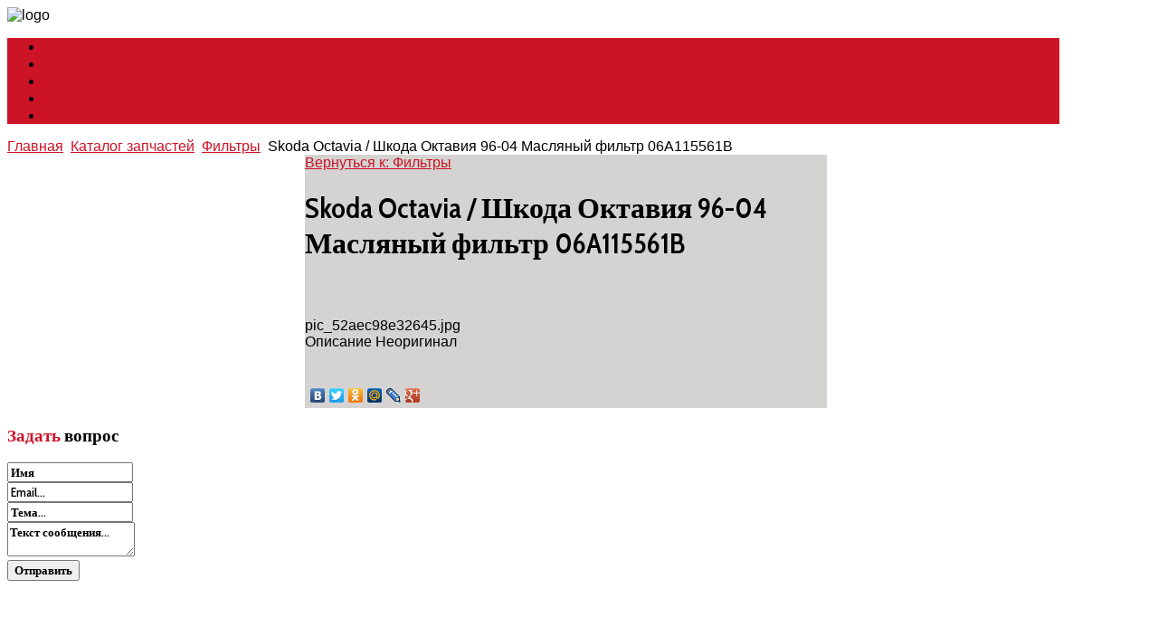

--- FILE ---
content_type: text/html; charset=utf-8
request_url: http://www.toyota-n32.ru/katalog-zapchastej/filtry/skoda-octavia---shkoda-oktaviya-96-04-maslyanyie-filtr-06a115561b-52291.html
body_size: 14362
content:
<!DOCTYPE HTML>
<html xmlns="http://www.w3.org/1999/xhtml" xml:lang="ru-RU" lang="ru-RU"
>
<head>
  <base href="http://www.toyota-n32.ru/katalog-zapchastej/filtry/skoda-octavia---shkoda-oktaviya-96-04-maslyanyie-filtr-06a115561b-52291.html" />
  <meta http-equiv="content-type" content="text/html; charset=utf-8" />
  <meta name="keywords" content="ремонт Toyota, ремонт тойота, ремонт лексус, техцентр тойота, тойота техническое обслуживание, неоригинал" />
    <meta name="title" content="Skoda Octavia / Шкода Октавия 96-04 Масляный фильтр 06A115561B" />
  <meta name="description" content="Неоригинал " />
  <title>Фильтры : Skoda Octavia / Шкода Октавия 96-04 Масляный фильтр 06A115561B</title>
  <link href="/katalog-zapchastej/filtry/skoda-octavia---shkoda-oktaviya-96-04-maslyanyie-filtr-06a115561b-52291.html" rel="canonical" />
  <link href="/templates/toyota/favicon.ico" rel="shortcut icon" type="image/vnd.microsoft.icon" />
  <link rel="stylesheet" href="/components/com_virtuemart/assets/css/vmsite-ltr.css" type="text/css" />
  <link rel="stylesheet" href="/components/com_virtuemart/assets/css/facebox.css" type="text/css" />
  <link rel="stylesheet" href="/media/system/css/modal.css" type="text/css" />
  <link rel="stylesheet" href="/components/com_virtuemart/assets/css/jquery.fancybox-1.3.4.css" type="text/css" />
  <link rel="stylesheet" href="/cache/mod_universal_ajaxlivesearch_theme/96/style.css" type="text/css" />
  <link rel="stylesheet" href="/modules/mod_phoca_vm_category/assets/style.css" type="text/css" />
  <link rel="stylesheet" href="/modules/mod_phoca_vm_category/assets/custom.css" type="text/css" />
  <link rel="stylesheet" href="/modules/mod_sp_quickcontact/assets/css/style.css" type="text/css" />
  <script src="//ajax.googleapis.com/ajax/libs/jquery/1.6.4/jquery.min.js" type="text/javascript"></script>
  <script src="/components/com_virtuemart/assets/js/jquery.noConflict.js" type="text/javascript"></script>
  <script src="/components/com_virtuemart/assets/js/vmsite.js" type="text/javascript"></script>
  <script src="/components/com_virtuemart/assets/js/facebox.js" type="text/javascript"></script>
  <script src="/components/com_virtuemart/assets/js/vmprices.js" type="text/javascript"></script>
  <script src="/media/system/js/mootools-core.js" type="text/javascript"></script>
  <script src="/media/system/js/core.js" type="text/javascript"></script>
  <script src="/media/system/js/modal.js" type="text/javascript"></script>
  <script src="/components/com_virtuemart/assets/js/fancybox/jquery.fancybox-1.3.4.pack.js" type="text/javascript"></script>
  <script src="/media/system/js/mootools-more.js" type="text/javascript"></script>
  <script src="/modules/mod_universal_ajaxlivesearch/engine/dojo.js" type="text/javascript"></script>
  <script src="https://ajax.googleapis.com/ajax/libs/dojo/1.5/dojo/dojo.xd.js" type="text/javascript"></script>
  <script src="/modules/mod_universal_ajaxlivesearch/engine/engine.js" type="text/javascript"></script>
  <script src="/modules/mod_sp_quickcontact/assets/js/script.js" type="text/javascript"></script>
  <script type="text/javascript">
//<![CDATA[ 
vmSiteurl = 'http://www.toyota-n32.ru/' ;
vmLang = '&amp;lang=ru' ;
Virtuemart.addtocart_popup = '1' ; 
vmCartText = ' %2$s x %1$s добавлен в Вашу корзину.' ;
vmCartError = 'Ошибка обновления корзины' ;
loadingImage = '/components/com_virtuemart/assets/images/facebox/loading.gif' ;
closeImage = '/components/com_virtuemart/assets/images/fancybox/fancy_close.png' ; 
usefancy = false;
//]]>

		window.addEvent('domready', function() {

			SqueezeBox.initialize({});
			SqueezeBox.assign($$('a.modal'), {
				parse: 'rel'
			});
		});
//<![CDATA[
	jQuery(document).ready(function($) {
		$('a.ask-a-question').click( function(){
			$.facebox({
				iframe: '/katalog-zapchastej/filtry/skoda-octavia---shkoda-oktaviya-96-04-maslyanyie-filtr-06a115561b-52291/задать_вопрос.html?tmpl=component',
				rev: 'iframe|550|550'
			});
			return false ;
		});
	/*	$('.additional-images a').mouseover(function() {
			var himg = this.href ;
			var extension=himg.substring(himg.lastIndexOf('.')+1);
			if (extension =='png' || extension =='jpg' || extension =='gif') {
				$('.main-image img').attr('src',himg );
			}
			console.log(extension)
		});*/
	});
//]]>

jQuery(document).ready(function() {
	jQuery("a[rel=vm-additional-images]").fancybox({
		"titlePosition" 	: "inside",
		"transitionIn"	:	"elastic",
		"transitionOut"	:	"elastic"
	});
	jQuery(".additional-images .product-image").click(function() {
		jQuery(".main-image img").attr("src",this.src );
		jQuery(".main-image img").attr("alt",this.alt );
		jQuery(".main-image a").attr("href",this.src );
		jQuery(".main-image a").attr("title",this.alt );
	}); 
});

  dojo.addOnLoad(function(){
      var ajaxSearch = new AJAXSearch({
        node : dojo.byId('offlajn-ajax-search'),
        productsPerPlugin : 3,
        searchRsWidth : 250,
        resultElementHeight : 66,
        minChars : 2,
        searchBoxCaption : 'найти на сайте...',
        noResultsTitle : 'Результаты(0)',
        noResults : 'Ничего не найдено!',
        searchFormUrl : '/index.php',
        enableScroll : '1',
        showIntroText: '1',
        scount: '10',
        stext: 'No results found. Did you mean?',
        moduleId : '96',
        resultAlign : '0',
        targetsearch: '0',
        linktarget: '0',
        keypressWait: '500'
      })
    });
  </script>




<meta name="viewport" content="initial-scale=1.0, maximum-scale=1.0, minimum-scale=1.0, user-scalable=no" />

	<script type="text/javascript">
	//<![CDATA[
				        window.addEvent('domready', function() {
		            var myMenu = new MenuMatic({
				tabletWidth:1400,
                effect:"slide & fade",
                duration:1000,
                physics: Fx.Transitions.Pow.easeOut,
                hideDelay:500,
                orientation:"horizontal",
                tweakInitial:{x:0, y:0},
                                     	            direction:{    x: 'right',    y: 'down' },
				                opacity:100            });
        });		
			//]]>	
    </script>    
<!-- Css and js addons for vertex features -->	
	<link rel="stylesheet" type="text/css" href="http://fonts.googleapis.com/css?family=Cabin+Condensed" />
<style type="text/css"> 




/* MAX IMAGE WIDTH */

img {
height:auto !important;
max-width:100% !important;
-webkit-box-sizing: border-box !important; /* Safari/Chrome, other WebKit */
-moz-box-sizing: border-box !important;    /* Firefox, other Gecko */
box-sizing: border-box !important;         /* Opera/IE 8+ */
}

.full_width {
width:100% !important;
-webkit-box-sizing: border-box !important; /* Safari/Chrome, other WebKit */
-moz-box-sizing: border-box !important;    /* Firefox, other Gecko */
box-sizing: border-box !important;         /* Opera/IE 8+ */
}




.S5_submenu_itemTablet{
background:none !important;
}

#s5_right_wrap, #s5_left_wrap, #s5_right_inset_wrap, #s5_left_inset_wrap, #s5_right_top_wrap, #s5_left_top_wrap, #s5_right_bottom_wrap, #s5_left_bottom_wrap {
width:100% !important;
}
#s5_right_column_wrap {
width:10% !important;
margin-left:-24.5% !important;
}
#s5_left_column_wrap {
width:14.5% !important;
}
#s5_center_column_wrap_inner {
margin-right:20% !important;
margin-left:29% !important;
}

#s5_responsive_modile_drop_down_wrap input {
width:96% !important;
}
#s5_responsive_mobile_drop_down_search input {
width:100% !important;
}



@media screen and (max-width: 750px){
	body {
	height:100% !important;
	position:relative !important;
	padding-bottom:48px !important;
	}
}

@media screen and (max-width: 970px){
	#subMenusContainer .S5_subtext {
	width:85%;
	}
}


	#s5_responsive_mobile_bottom_bar, #s5_responsive_mobile_top_bar {
	background:#afd0f0;
	background: -moz-linear-gradient(top, #b9bbbd 0%, #afd0f0 100%); /* FF3.6+ */
	background: -webkit-gradient(linear, left top, left bottom, color-stop(0%,#b9bbbd), color-stop(100%,#afd0f0)); /* Chrome,Safari4+ */
	background: -webkit-linear-gradient(top, #b9bbbd 0%,#afd0f0 100%); /* Chrome10+,Safari5.1+ */
	background: -o-linear-gradient(top, #b9bbbd 0%,#afd0f0 100%); /* Opera11.10+ */
	background: -ms-linear-gradient(top, #b9bbbd 0%,#afd0f0 100%); /* IE10+ */
	background: linear-gradient(top, #b9bbbd 0%,#afd0f0 100%); /* W3C */
			font-family: Cabin Condensed !important;
	}
	
	.s5_responsive_mobile_drop_down_inner, .s5_responsive_mobile_drop_down_inner input, .s5_responsive_mobile_drop_down_inner button, .s5_responsive_mobile_drop_down_inner .button, #s5_responsive_mobile_drop_down_search .validate {
	font-family: Cabin Condensed !important;
	}
	
	.s5_responsive_mobile_drop_down_inner button:hover, .s5_responsive_mobile_drop_down_inner .button:hover {
	background:#afd0f0 !important;
	}
	
	#s5_responsive_mobile_drop_down_menu, #s5_responsive_mobile_drop_down_menu a, #s5_responsive_mobile_drop_down_login a {
	font-family: Cabin Condensed !important;
	color:#FFFFFF !important;
	}
	
	#s5_responsive_mobile_bar_active, #s5_responsive_mobile_drop_down_menu .current a, .s5_responsive_mobile_drop_down_inner .s5_mod_h3, .s5_responsive_mobile_drop_down_inner .s5_h3_first {
	color:#f64444 !important;
	}
	
	.s5_responsive_mobile_drop_down_inner button, .s5_responsive_mobile_drop_down_inner .button {
	background:#f64444 !important;
	}
	
	#s5_responsive_mobile_drop_down_menu .active ul li, #s5_responsive_mobile_drop_down_menu .current ul li a, #s5_responsive_switch_mobile a, #s5_responsive_switch_desktop a, #s5_responsive_modile_drop_down_wrap {
	color:#FFFFFF !important;
	}
	
	#s5_responsive_mobile_toggle_click_menu span {
	border-right:solid 1px #b9bbbd;
	}

	#s5_responsive_mobile_toggle_click_menu {
	border-right:solid 1px #afd0f0;
	}

	#s5_responsive_mobile_toggle_click_search span, #s5_responsive_mobile_toggle_click_register span, #s5_responsive_mobile_toggle_click_login span, #s5_responsive_mobile_scroll a {
	border-left:solid 1px #b9bbbd;
	}

	#s5_responsive_mobile_toggle_click_search, #s5_responsive_mobile_toggle_click_register, #s5_responsive_mobile_toggle_click_login, #s5_responsive_mobile_scroll {
	border-left:solid 1px #afd0f0;
	}

	.s5_responsive_mobile_open, .s5_responsive_mobile_closed:hover, #s5_responsive_mobile_scroll:hover {
	background:#b9bbbd;
	}

	#s5_responsive_mobile_drop_down_menu .s5_responsive_mobile_drop_down_inner, #s5_responsive_mobile_drop_down_register .s5_responsive_mobile_drop_down_inner, #s5_responsive_mobile_drop_down_login .s5_responsive_mobile_drop_down_inner, #s5_responsive_mobile_drop_down_search .s5_responsive_mobile_drop_down_inner {
	background:#b9bbbd;
	}





	.s5_wrap {
	max-width:1200px !important;
	}
	










































</style><script type="text/javascript">//<![CDATA[



//]]></script>
<script type="text/javascript" src="http://www.toyota-n32.ru/templates/toyota/js/s5_flex_menu.js"></script>
<link rel="stylesheet" href="http://www.toyota-n32.ru/templates/toyota/css/s5_flex_menu.css" type="text/css" />
	
<link rel="stylesheet" href="http://www.toyota-n32.ru/templates/system/css/system.css" type="text/css" />
<link rel="stylesheet" href="http://www.toyota-n32.ru/templates/system/css/general.css" type="text/css" />

<link href="http://www.toyota-n32.ru/templates/toyota/css/template_default.css" rel="stylesheet" type="text/css" />
<link href="http://www.toyota-n32.ru/templates/toyota/css/template.css" rel="stylesheet" type="text/css" />


<link href="http://www.toyota-n32.ru/templates/toyota/css/com_content.css" rel="stylesheet" type="text/css" />

<link href="http://www.toyota-n32.ru/templates/toyota/css/editor.css" rel="stylesheet" type="text/css" />

<link href="http://www.toyota-n32.ru/templates/toyota/css/thirdparty.css" rel="stylesheet" type="text/css" />





<link href="http://www.toyota-n32.ru/templates/toyota/css/multibox/multibox.css" rel="stylesheet" type="text/css" />
<link href="http://www.toyota-n32.ru/templates/toyota/css/multibox/ajax.css" rel="stylesheet" type="text/css" />
<script type="text/javascript" src="http://www.toyota-n32.ru/templates/toyota/js/multibox/overlay.js"></script>
<script type="text/javascript" src="http://www.toyota-n32.ru/templates/toyota/js/multibox/multibox.js"></script>


<link href="http://www.toyota-n32.ru/templates/toyota/favicon.ico" rel="shortcut icon" type="image/x-icon" />

<script type="text/javascript" src="http://www.toyota-n32.ru/templates/toyota/js/s5_font_adjuster.js"></script>



	<link rel="stylesheet" type="text/css" href="http://www.toyota-n32.ru/templates/toyota/css/s5_responsive_bars.css" />
	<link href="http://www.toyota-n32.ru/templates/toyota/css/s5_responsive_hide_classes.css" rel="stylesheet" type="text/css" />


	<link rel="stylesheet" type="text/css" href="http://www.toyota-n32.ru/templates/toyota/css/s5_responsive.css" />
	
	

<link rel="stylesheet" type="text/css" href="http://www.toyota-n32.ru/templates/toyota/css/custom.css" />
<!-- Info Slide Script - Called in header so css validates -->	
<link href="http://www.toyota-n32.ru/templates/toyota/css/s5_info_slide.css" rel="stylesheet" type="text/css" />
<script type="text/javascript" src="http://www.toyota-n32.ru/templates/toyota/js/s5_info_slide.js"></script>


<!-- File compression. Needs to be called last on this file -->	
<!-- The excluded files, listed below the compressed php files, are excluded because their calls vary per device or per browser. Included compression files are only ones that have no conditions and are included on all devices and browsers. Otherwise unwanted css will compile in the compressed files. -->	


<link rel="stylesheet" type="text/css" href="http://fonts.googleapis.com/css?family=Cabin%20Condensed:400,600" />

<style type="text/css"> 
body, .inputbox {font-family: 'Arial',Helvetica,Arial,Sans-Serif ;} 

.s5_mod_h3, #s5_nav li a, .s5_sub_a_span, h1, h2, h3, h4, h5, .inputbox, .registration input, .login input, .contact-form input, #jform_contact_message, #mod-search-searchword, input, textarea, #s5_footer_area1, .button, .btn-primary, .s5_ts_not_active, .s5_ts_active, .contact_section span, .tab_title, .large_highlight_font, .highlight_button, .highlight_font, p.readmore a, .s5_is_display h3, .fd_title, .fd_box_title, .module_round_box-breadcrumbs, #s5_drop_down_text_inner {
font-family: Cabin Condensed;
font-weight: 600 !important;
}

label {
font-family: Cabin Condensed;
font-weight: 400 !important;
}

#s5_menu_wrap, .s5_ts_active, .highlight_button, .pagenav a {
background:#cd1426 !important;
}

.btn-primary:hover, .button:hover, .highlight_button:hover, p.readmore a:hover, .readon:hover, .pagenav a:hover {
background:#141414 !important;
}

.readmore_button {
background:#cd1426 url(http://www.toyota-n32.ru/templates/toyota/images/s5_readmore_button.png) no-repeat center center !important;
}

.readmore_button:hover {
background:#141414 url(http://www.toyota-n32.ru/templates/toyota/images/s5_readmore_button.png) no-repeat center center !important;
}

.readmore_button_large {
background:#cd1426 url(http://www.toyota-n32.ru/templates/toyota/images/s5_readmore_button_large.png) no-repeat center center !important;
}

.readmore_button_large:hover {
background:#141414 url(http://www.toyota-n32.ru/templates/toyota/images/s5_readmore_button_large.png) no-repeat center center !important;
}

#cboxLoadedContent {
border-top:solid 3px #cd1426;
border-bottom:solid 3px #cd1426;
}

#s5_button_wrap0 {
border-bottom:solid 3px #cd1426 !important;
}

#s5_component_wrap {
background:#d4d3d2;
}

a {
color:#cd1426;
}

ul.menu li.current a, #s5_accordion_menu #current a, #s5_accordion_menu a:hover, .highlight1_text, .s5_is_display  a  {
color:#cd1426 !important;
}

.highlight2_text {
color:#141414;
}

.fd_box .highlight1_text {
color:#141414 !important;
}

.s5_fd_active .highlight1_text {
color:#cd1426 !important;
}

#s5_accordion_menu #current ul.s5_am_innermenu a {
color:#3C3C3C !important;
}

.module_round_box-grey2 #s5_accordion_menu #current ul.s5_am_innermenu a {
color:#FFFFFF !important;
}

.module_round_box .s5_h3_first, .module_round_box-white .s5_h3_first, .module_round_box-dark .s5_h3_first, .module_round_box-grey2 .s5_h3_first, .module_round_box-grey2_small_border .s5_h3_first {
color:#cd1426 !important;
}

#cboxLoadedContent .s5_mod_h3 {
color:#cd1426 !important;
}

.module_round_box-highlight1 {
background:#cd1426;
border:solid 1px #cd1426;
}

.module_round_box-highlight1 .s5_mod_h3 {
background: #b90012; /* Old browsers */
background: -moz-linear-gradient(top, #cd1426 0%, #b90012 100%); /* FF3.6+ */
background: -webkit-gradient(linear, left top, left bottom, color-stop(0%,#cd1426), color-stop(100%,#b90012)); /* Chrome,Safari4+ */
background: -webkit-linear-gradient(top, #cd1426 0%,#b90012 100%); /* Chrome10+,Safari5.1+ */
background: -o-linear-gradient(top, #cd1426 0%,#b90012 100%); /* Opera11.10+ */
background: -ms-linear-gradient(top, #cd1426 0%,#b90012 100%); /* IE10+ */
background: linear-gradient(top, #cd1426 0%,#b90012 100%); /* W3C */
-pie-background: linear-gradient(top, #cd1426 0%,#b90012 100%); /* IE */
border-bottom:none;
}

.module_round_box-highlight2 {
background:#000000;
border:solid 1px #000000;
}

.module_round_box-highlight2 .s5_mod_h3 {
background: #000000; /* Old browsers */
background: -moz-linear-gradient(top, #000000 0%, #000000 100%); /* FF3.6+ */
background: -webkit-gradient(linear, left top, left bottom, color-stop(0%,#000000), color-stop(100%,#000000)); /* Chrome,Safari4+ */
background: -webkit-linear-gradient(top, #000000 0%,#000000 100%); /* Chrome10+,Safari5.1+ */
background: -o-linear-gradient(top, #000000 0%,#000000 100%); /* Opera11.10+ */
background: -ms-linear-gradient(top, #000000 0%,#000000 100%); /* IE10+ */
background: linear-gradient(top, #000000 0%,#000000 100%); /* W3C */
-pie-background: linear-gradient(top, #000000 0%,#000000 100%); /* IE */
border-bottom:solid 1px #101010;
}

#s5_footer_area1 {
padding-right:64px;
}


.S5_parent_subtext {
display:none;
}


#s5_top_row1_area1 .module_round_box_outer, #s5_bottom_row3_area1 .module_round_box_outer {
margin-right:16px;
margin-bottom:16px;
}

#s5_top_row1_area_inner, #s5_bottom_row3_area_inner {
padding-right:14px;
padding-bottom:14px;
}

#s5_center_area .module_round_box_outer, #s5_component_wrap {
margin-right:1px;
margin-bottom:1px;
}

#s5_center_area {
padding-right:29px;
padding-bottom:29px;
}


/* k2 stuff */
div.itemHeader h2.itemTitle, div.catItemHeader h3.catItemTitle, h3.userItemTitle a, #comments-form p, #comments-report-form p, #comments-form span, #comments-form .counter, #comments .comment-author, #comments .author-homepage,
#comments-form p, #comments-form #comments-form-buttons, #comments-form #comments-form-error, #comments-form #comments-form-captcha-holder {font-family: 'Arial',Helvetica,Arial,Sans-Serif ;} 
	
.s5_wrap{width:92%;}	
</style>
<script type="text/javascript" src="http://www.toyota-n32.ru/modules/mod_virtuemart_magiczoomplus/core/utils.js"></script><!-- Magic Zoom Plus Joomla 1.7 with VirtueMart 2 module module version v4.4.47 [v1.2.22:v4.0.27] -->
<link type="text/css" href="http://www.toyota-n32.ru/modules/mod_virtuemart_magiczoomplus/core/magiczoomplus.css" rel="stylesheet" media="screen" />
<script type="text/javascript" src="http://www.toyota-n32.ru/modules/mod_virtuemart_magiczoomplus/core/magiczoomplus.js"></script>
<script type="text/javascript">
	MagicZoomPlus.options = {
		'expand-speed': 500,
		'restore-speed': -1,
		'expand-effect': 'back',
		'restore-effect': 'linear',
		'expand-align': 'screen',
		'expand-position': 'center',
		'expand-size': 'fit-screen',
		'background-color': '#000000',
		'background-opacity': 30,
		'background-speed': 200,
		'caption-speed': 250,
		'caption-position': 'bottom',
		'caption-height': 300,
		'caption-width': 300,
		'buttons': 'show',
		'buttons-position': 'auto',
		'buttons-display': 'previous, next, close',
		'loading-msg': 'Loading zoom...',
		'loading-opacity': 75,
		'slideshow-effect': 'dissolve',
		'slideshow-speed': 800,
		'z-index': 10001,
		'expand-trigger': 'click',
		'restore-trigger': 'auto',
		'expand-trigger-delay': 200,
		'opacity': 50,
		'zoom-width': 300,
		'zoom-height': 300,
		'zoom-position': 'right',
		'selectors-change': 'click',
		'selectors-mouseover-delay': 60,
		'smoothing-speed': 40,
		'zoom-distance': 15,
		'zoom-fade-in-speed': 200,
		'zoom-fade-out-speed': 200,
		'fps': 25,
		'loading-position-x': -1,
		'loading-position-y': -1,
		'x': -1,
		'y': -1,
		'show-title': false,
		'selectors-effect': 'false',
		'selectors-effect-speed': 400,
		'zoom-align': 'top',
		'zoom-window-effect': 'false',
		'selectors-class': '',
		'hint-text': 'Zoom',
		'hint-opacity': 75,
		'initialize-on': 'load',
		'hint-position': 'tl',
		'right-click': 'false',
		'disable-zoom': false,
		'disable-expand': false,
		'keep-thumbnail': false,
		'show-loading': false,
		'slideshow-loop': false,
		'keyboard': false,
		'keyboard-ctrl': false,
		'drag-mode': false,
		'always-show-zoom': false,
		'smoothing': false,
		'opacity-reverse': false,
		'click-to-activate': false,
		'click-to-deactivate': false,
		'preload-selectors-small': false,
		'preload-selectors-big': false,
		'zoom-fade': false,
		'move-on-click': false,
		'preserve-position': false,
		'fit-zoom-window': false,
		'entire-image': false,
		'hint': false,
		'pan-zoom': false,
		'caption-source': 'span'
	}
</script>
<!-- Magic Zoom Plus Joomla 1.7 with VirtueMart 2 module module version v4.4.47 [v1.2.22:v4.0.27] -->
<link type="text/css" href="http://www.toyota-n32.ru/modules/mod_virtuemart_magiczoomplus/core/magicscroll.css" rel="stylesheet" media="screen" />
<script type="text/javascript" src="http://www.toyota-n32.ru/modules/mod_virtuemart_magiczoomplus/core/magicscroll.js"></script>
<script type="text/javascript">MagicScroll.options = {}</script></head>

<body id="s5_body">

<div id="s5_scrolltotop"></div>

<!-- Top Vertex Calls -->
<!-- Call top bar for mobile devices if layout is responsive -->	
	

<!-- s5_responsive_mobile_top_bar_spacer must be called to keep a space at the top of the page since s5_responsive_mobile_top_bar_wrap is position absolute. -->	
<div id="s5_responsive_mobile_top_bar_spacer"></div>

<!-- s5_responsive_mobile_top_bar_wrap must be called off the page and not with display:none or it will cause issues with the togglers. -->
<div id="s5_responsive_mobile_top_bar_wrap" style="margin-top:-50000px;position:absolute;z-index:20;top:0px">

	<div id="s5_responsive_mobile_top_bar" class="s5_responsive_mobile_bar_light">

			<div id="s5_responsive_mobile_toggle_click_menu" style="display:block;float:left">
				<span></span>
			</div>
			
			
				<div id="s5_responsive_mobile_bar_active">
					<span>
						Каталог запчастей
					</span>
				</div>
			
			
			<div id="s5_responsive_mobile_toggle_click_login" style="display:none;float:right">
				<span></span>
			</div>
			
			<div id="s5_responsive_mobile_toggle_click_register" style="display:none;float:right">
				<span></span>
			</div>
			
			<div id="s5_responsive_mobile_toggle_click_search" style="display:block;float:right">
				<span></span>
			</div>

		<div style="clear:both;height:0px"></div>
		
	</div>

	<div id="s5_responsive_modile_drop_down_wrap" class="s5_responsive_modile_drop_down_wrap_loading">
		<div id="s5_responsive_mobile_drop_down_menu">
			<div class="s5_responsive_mobile_drop_down_inner" style="-webkit-box-shadow: 0px 0px 16px rgba(0, 0, 0, 0.6);-moz-box-shadow: 0px 0px 16px rgba(0, 0, 0, 0.6);box-shadow: 0px 0px 16px rgba(0, 0, 0, 0.6);">
				
					
<ul class="menu">
<li class="item-101"><a href="/" >Главная</a></li><li class="item-118"><a href="/karta-sajta.html" >Карта сайта</a></li><li class="item-185"><a href="/avtozapchasti.html" >Автозапчасти</a></li></ul>

				
			</div>
		</div>
		
		<div id="s5_responsive_mobile_drop_down_search">
			<div class="s5_responsive_mobile_drop_down_inner" style="-webkit-box-shadow: 0px 0px 16px rgba(0, 0, 0, 0.6);-moz-box-shadow: 0px 0px 16px rgba(0, 0, 0, 0.6);box-shadow: 0px 0px 16px rgba(0, 0, 0, 0.6);">
				
				  
					<form method="post" action="http://www.toyota-n32.ru/">
						<input type="text" onfocus="if (this.value=='Поиск...') this.value='';" onblur="if (this.value=='') this.value='Поиск...';" value="Поиск..." id="s5_responsive_mobile_search" name="searchword" />
						<input type="hidden" value="search" name="task" />
						<input type="hidden" value="com_search" name="option" />
						<input type="hidden" value="1" name="Itemid" />
					</form>
				
			</div>
		</div>
		
		<div id="s5_responsive_mobile_drop_down_login">
			<div class="s5_responsive_mobile_drop_down_inner" id="s5_responsive_mobile_drop_down_login_inner" style="-webkit-box-shadow: 0px 0px 16px rgba(0, 0, 0, 0.6);-moz-box-shadow: 0px 0px 16px rgba(0, 0, 0, 0.6);box-shadow: 0px 0px 16px rgba(0, 0, 0, 0.6);">
			</div>
		</div>
		
		
	
		<div id="s5_responsive_mobile_drop_down_register">
			<div class="s5_responsive_mobile_drop_down_inner" id="s5_responsive_mobile_drop_down_register_inner" style="-webkit-box-shadow: 0px 0px 16px rgba(0, 0, 0, 0.6);-moz-box-shadow: 0px 0px 16px rgba(0, 0, 0, 0.6);box-shadow: 0px 0px 16px rgba(0, 0, 0, 0.6);">
			</div>
		</div>
		
		
			
	</div>

</div>

<script language="JavaScript" type="text/javascript">
	var s5_responsive_login_url = "";
	var s5_responsive_register_url = "";
</script>
<script type="text/javascript" language="javascript" src="http://www.toyota-n32.ru/templates/toyota/js/s5_responsive_mobile_bar.js"></script>

<!-- Fixed Tabs -->	

<!-- Drop Down -->	

<!-- Body Padding Div Used For Responsive Spacing -->		
<div id="s5_body_padding">



<div id="s5_body_wrap" class="s5_wrap">
<div id="s5_body_wrap_inner">

	<!-- Header -->			
		<div id="s5_header_area1">		
		<div id="s5_header_area2">	
		<div id="s5_header_area_inner">		
			<div id="s5_header_wrap">
			
									<img alt="logo" src="http://www.toyota-n32.ru/templates/toyota/images/s5_logo.png" id="s5_logo" onclick="window.document.location.href='http://www.toyota-n32.ru/'" />
				                                                                                                                                                                                                                                                                                                                                                                                                                                                                                                                                                                                                                                                                                                                                                                                                                                                                                                                                                                                                                                                                                                                                                                                                                                             				
				<div id="s5_logo_responsive_clear"></div>
				
								
				<div style="clear:both; height:0px"></div>
				
				
				
									<div id="s5_menu_wrap">
						<ul id='s5_nav' class='menu'><li ><span class='s5_level1_span1'><span class='s5_level1_span2'><a href='/mir-toyota.html'><span onclick='window.document.location.href="/mir-toyota.html"'>Мир Toyota</span></a></span></span></li><li ><span class='s5_level1_span1'><span class='s5_level1_span2'><a href='/kuzovnye-raboty.html'><span onclick='window.document.location.href="/kuzovnye-raboty.html"'>Кузовные работы</span></a></span></span></li><li ><span class='s5_level1_span1'><span class='s5_level1_span2'><a href='/sovety-po-remontu.html'><span onclick='window.document.location.href="/sovety-po-remontu.html"'>Советы по ремонту</span></a></span></span></li><li ><span class='s5_level1_span1'><span class='s5_level1_span2'><a href='/vse-o-glushitelyakh.html'><span onclick='window.document.location.href="/vse-o-glushitelyakh.html"'>Все о глушителях</span></a></span></span></li><li ><span class='s5_level1_span1'><span class='s5_level1_span2'><a href='/smazochnye-materialy.html'><span onclick='window.document.location.href="/smazochnye-materialy.html"'>Смазочные материалы</span></a></span></span></li></ul>												<div style="clear:both; height:0px"></div>
					</div>
					<div style="clear:both; height:0px"></div>
								
									<div id="s5_social_bar_wrap">
						<div id="s5_social_bar">
															<div id="s5_facebook" onclick="window.open('javascript:;')"></div>
								
															<div id="s5_twitter" onclick="window.open('javascript:;')"></div>
																						<div id="s5_google" onclick="window.open('javascript:;')"></div>
								
															<div id="s5_rss" onclick="window.open('javascript:;')"></div>
														<div style="clear:both"></div>
						</div>
						<div style="clear:both"></div>
					</div>
								
									<div id="s5_below_menu">
													<div id="s5_pos_custom_1">
										<div class="moduletable">
			
<div class="breadcrumbs">
<a href="/" class="pathway">Главная</a> <img src="/templates/toyota/images/system/arrow.png" alt=""  /> <a href="/katalog-zapchastej.html" class="pathway">Каталог запчастей</a> <img src="/templates/toyota/images/system/arrow.png" alt=""  /> <a href="/katalog-zapchastej/filtry.html" class="pathway">Фильтры</a> <img src="/templates/toyota/images/system/arrow.png" alt=""  /> <span>Skoda Octavia / Шкода Октавия 96-04 Масляный фильтр 06A115561B</span></div>
		</div>
	
							</div>
												
						
						
												<div style="clear:both; height:0px"></div>
					</div>
								
				<div style="clear:both; height:0px"></div>			
			</div>
		</div>
		</div>
		</div>
	<!-- End Header -->	
	
	<script type="text/javascript">
<!--
var _acic={dataProvider:10};(function(){var e=document.createElement("script");e.type="text/javascript";e.async=true;e.src="https://www.acint.net/aci.js";var t=document.getElementsByTagName("script")[0];t.parentNode.insertBefore(e,t)})()
//-->
</script><!--2554075657485--><div id='7Ou3_2554075657485'></div>		
	
	<!-- Top Row1 -->	
			<!-- End Top Row1 -->	
		
	<div id="s5_center_area">
		
	<!-- Top Row2 -->	
			<!-- End Top Row2 -->
	
	
	
	<!-- Top Row3 -->	
			<!-- End Top Row3 -->	
		
		
		
	<!-- Center area -->	
				<div id="s5_center_area1">
		<div id="s5_center_area2">
		<div id="s5_center_area_inner">
		
		<!-- Above Columns Wrap -->	
					<!-- End Above Columns Wrap -->			
				
			<!-- Columns wrap, contains left, right and center columns -->	
			<div id="s5_columns_wrap">
			<div id="s5_columns_wrap_inner">
				
				<div id="s5_center_column_wrap">
				<div id="s5_center_column_wrap_inner" style="margin-left:29px; margin-right:20px;">
					
										
											
						<div id="s5_component_wrap">
						<div id="s5_component_wrap_inner">
						
																
														
								
<div id="system-message-container">
</div>

<div class="productdetails-view productdetails">

    
		<div class="back-to-category">
    	<a href="/katalog-zapchastej/filtry.html" class="product-details" title="Фильтры">Вернуться к: Фильтры</a>
	</div>

        <h1>Skoda Octavia / Шкода Октавия 96-04 Масляный фильтр 06A115561B</h1>
    
    
    
            <div class="icons">
	        	<div class="clear"></div>
        </div>
    
    
    <div>
	<div class="width60 floatleft">
<div class="main-image">

	<script type="text/javascript">MagicScroll.extraOptions.MagicToolboxSelectors5229 = {'direction':'right'};</script> <!-- Begin magiczoomplus --> <div class="MagicToolboxContainer" style="width: 200px">     <a style="margin:0 auto;" class="MagicZoomPlus" id="MagicZoomPlusImage5229" href="http://www.toyota-n32.ru/images/stories/virtuemart/product/pic_52aec98e32645.jpg" rel="zoom-width:250;zoom-height:250;keep-thumbnail:true;opacity-reverse:true;zoom-fade:true;smoothing:true;pan-zoom:true;preload-selectors-small:true;preload-selectors-big:true;selectors-change:click;"><img src="http://www.toyota-n32.ru/images/stories/virtuemart/product/resized/magictoolbox_cache/5101ee6c70a1d7e646f8f1c67cbd3f81/5/2/5229/thumb200x200/e14f742a96a60dcad3ad77a97d56c23e.jpg" alt="" /></a>              <div id="MagicToolboxSelectors5229" class="MagicToolboxSelectorsContainer" style="margin-top: 5px">         <a style="margin-bottom: 1px; margin-right: 1px" href="http://www.toyota-n32.ru/images/stories/virtuemart/product/pic_52aec98e32645.jpg" rel="zoom-id: MagicZoomPlusImage5229;caption-source: a:title;zoom-width:250;zoom-height:250;keep-thumbnail:true;opacity-reverse:true;zoom-fade:true;smoothing:true;pan-zoom:true;preload-selectors-small:true;preload-selectors-big:true;selectors-change:click;;" rev="http://www.toyota-n32.ru/images/stories/virtuemart/product/resized/magictoolbox_cache/5101ee6c70a1d7e646f8f1c67cbd3f81/5/2/5229/thumb200x200/e14f742a96a60dcad3ad77a97d56c23e.jpg"><img src="http://www.toyota-n32.ru/images/stories/virtuemart/product/resized/magictoolbox_cache/5101ee6c70a1d7e646f8f1c67cbd3f81/5/2/5229/selector50x50/e14f742a96a60dcad3ad77a97d56c23e.jpg" alt="" /></a>        <div style="clear: both"></div>     </div>                  <div>             </div>     </div> <!-- End magiczoomplus --> <span class="vm-img-desc">pic_52aec98e32645.jpg</span>
	 <div class="clear"></div>
</div>
	</div>

	<div class="width40 floatright">
	    <div class="spacer-buy-area">

		
		<div class="product-price" id="productPrice5229">
	<strong></strong><span class="price-crossed" ></span></div>

		
<div class="addtocart-area">

	<form method="post" class="product js-recalculate" action="/katalog-zapchastej.html">
                <input name="quantity" type="hidden" value="1" />
		
		<input type="hidden" name="option" value="com_virtuemart"/>

	</form>

	<div class="clear"></div>
</div>

		

		
	    </div>
	</div>
	<div class="clear"></div>
    </div>

	
	        <div class="product-description">
	    	<span class="title">Описание</span>
	Неоригинал
             <br><br>
      <br>        </div>
	
    

</div>
<noindex><script type="text/javascript" src="//yandex.st/share/share.js" charset="utf-8"></script>
<div class="yashare-auto-init" data-yashareL10n="ru" data-yashareType="none" data-yashareQuickServices="yaru,vkontakte,facebook,twitter,odnoklassniki,moimir,lj,moikrug,gplus"></div> </noindex>
								<div style="clear:both;height:0px"></div>
								
														
														
						</div>
						</div>
						
										
										
				</div>
				</div>
				<!-- Left column -->	
				

									<div id="s5_left_column_wrap" class="s5_float_left" style="width:29px">
					<div id="s5_left_column_wrap_inner">
					  																						<div id="s5_left_wrap" class="s5_float_left" style="width:29px">
									
					
						
				
		<div class="module_round_box_outer">
		
		<div class="module_round_box">


				<div class="s5_module_box_1">
					<div class="s5_module_box_2">
												<div class="s5_mod_h3_outer">
							<h3 class="s5_mod_h3"><span class="s5_h3_first">Задать </span> вопрос</h3>
						</div>
												<script type="text/javascript">
window.addEvent('domready',function(){
	var sp_sc97 = new sp_sc('sp_qc_submit', {
		name: document.id('name'),
		modId: 97,
		email: document.id('email'),
		subject: document.id('subject'),
		message: document.id('message'),
		status: document.id("sp_qc_status"),
		name_text: "Имя...",
		email_text: "Email...",
		msg_text: "Текст сообщения...",
		err_msg: "All highlighted fields are required.",
		email_warn: "Please enter a valid Email.",
		wait_text: "Please wait...",
		failed_text: "Email not sent!",
		ajax_url: "http://www.toyota-n32.ru/modules/mod_sp_quickcontact/helper.php"
	});
});
</script>

<div id="sp_quickcontact97" class="sp_quickcontact">
	<div id="sp_qc_status"></div>
	<div class="sp_qc_clr"></div>
	<input type="text" name="name" id="name" onfocus="if (this.value=='Имя...') this.value='';" onblur="if (this.value=='') this.value='Имя...';" value="Имя" />
	<div class="sp_qc_clr"></div>
	<input type="text" name="email" id="email" onfocus="if (this.value=='Email...') this.value='';" onblur="if (this.value=='') this.value='Email...';" value="Email..." />
	<div class="sp_qc_clr"></div>
	<input type="text" name="subject" id="subject" onfocus="if (this.value=='Тема...') this.value='';" onblur="if (this.value=='') this.value='Тема...';" value="Тема..." />
	<div class="sp_qc_clr"></div>
	<textarea name="message" id="message" onfocus="if (this.value=='Текст сообщения...') this.value='';" onblur="if (this.value=='') this.value='Текст сообщения...';" cols="" rows="">Текст сообщения...</textarea>	
	<div class="sp_qc_clr"></div>
	<input id="sp_qc_submit" class="button" type="submit" value="Отправить" />
	<div class="sp_qc_clr"></div>
</div>						<div style="clear:both; height:0px"></div>
					</div>
				</div>

			
		</div>
		
		</div>

	
							</div>
																							</div>
										</div>
								<!-- End Left column -->	
				<!-- Right column -->	
									<div id="s5_right_column_wrap" class="s5_float_left" style="width:20px; margin-left:-49px">
					<div id="s5_right_column_wrap_inner">
																									<div id="s5_right_wrap" class="s5_float_left" style="width:20px">
									
					
						
				
		<div class="module_round_box_outer">
		
		<div class="module_round_box">


				<div class="s5_module_box_1">
					<div class="s5_module_box_2">
												<div class="s5_mod_h3_outer">
							<h3 class="s5_mod_h3"><span class="s5_h3_first">Популярное </span></h3>
						</div>
												<ul class="mostread">
	<li>
		<a href="/kuzovnye-raboty/vidy-povrezhdenij-lkp.html">
			Виды повреждений ЛКП</a>
	</li>
	<li>
		<a href="/kuzovnye-raboty/kogda-mozhno-obojtis-bez-pokraski.html">
			Когда можно обойтись без покраски?</a>
	</li>
	<li>
		<a href="/mir-toyota/toyota-highlander.html">
			Toyota Highlander</a>
	</li>
	<li>
		<a href="/kuzovnye-raboty/udalenie-glubokikh-tsarapin.html">
			Удаление глубоких царапин </a>
	</li>
	<li>
		<a href="/sovety-po-remontu/montazh-zapasnogo-kolesa.html">
			Монтаж запасного колеса</a>
	</li>
</ul>
						<div style="clear:both; height:0px"></div>
					</div>
				</div>

			
		</div>
		
		</div>

		
					
						
				
		<div class="module_round_box_outer">
		
		<div class="module_round_box">


				<div class="s5_module_box_1">
					<div class="s5_module_box_2">
												<div class="s5_mod_h3_outer">
							<h3 class="s5_mod_h3"><span class="s5_h3_first">Поиск </span> по сайту</h3>
						</div>
												          
<div id="offlajn-ajax-search">
  <div class="offlajn-ajax-search-container">
  <form id="search-form" action="/component/search/" method="get" onSubmit="return false;">
    <div class="offlajn-ajax-search-inner">
            <input type="text" name="searchword" id="search-area" value="" autocomplete="off" />
        <input type="hidden" name="option" value="com_search" />
              <div id="search-area-close"></div>
      <div id="ajax-search-button"><div class="magnifier"></div></div>
      <div class="ajax-clear"></div>
    </div>
  </form>
  <div class="ajax-clear"></div>
  </div>
</div>
<div class="ajax-clear"></div>
						<div style="clear:both; height:0px"></div>
					</div>
				</div>

			
		</div>
		
		</div>

		
					
						
				
		<div class="module_round_box_outer">
		
		<div class="module_round_box">


				<div class="s5_module_box_1">
					<div class="s5_module_box_2">
												<div class="s5_mod_h3_outer">
							<h3 class="s5_mod_h3"><span class="s5_h3_first">избранные </span> товары</h3>
						</div>
												<div class="vmgroup">

			<div class="vmproduct productdetails">
						<div class=" width100 center">
				<div class="spacer">
					<a href="/katalog-zapchastej/avtozapchasti-toyota/toyota-avensis-acv-381300-06-52611.html" title="Toyota Avensis ACV 381300-06"><img src="/images/stories/virtuemart/product/resized/pic_52aec9da933c2.jpg" alt="pic_52aec9da933c2.jpg" class="featuredProductImage" border="0" /></a><div class="clear"></div>					<a href="/katalog-zapchastej/avtozapchasti-toyota/toyota-avensis-acv-381300-06-52611.html">Toyota Avensis ACV 381300-06</a>        <div class="clear"></div>				</div>
			</div>
				</div><div style='clear:both;'>			<div class=" width100 center">
				<div class="spacer">
					<a href="/katalog-zapchastej/avtozapchasti-toyota/toyota-seguoia-1-2din-24740-52541.html" title="Toyota Seguoia 1/2DIN (24740)"><img src="/images/stories/virtuemart/product/resized/pic_52aec9d4c90a5.jpg" alt="pic_52aec9d4c90a5.jpg" class="featuredProductImage" border="0" /></a><div class="clear"></div>					<a href="/katalog-zapchastej/avtozapchasti-toyota/toyota-seguoia-1-2din-24740-52541.html">Toyota Seguoia 1/2DIN (24740)</a>        <div class="clear"></div>				</div>
			</div>
				</div><div style='clear:both;'>		</div>
		<br style='clear:both;'/>

		</div>						<div style="clear:both; height:0px"></div>
					</div>
				</div>

			
		</div>
		
		</div>

		
					
						
				
		<div class="module_round_box_outer">
		
		<div class="module_round_box">


				<div class="s5_module_box_1">
					<div class="s5_module_box_2">
												<div class="s5_mod_h3_outer">
							<h3 class="s5_mod_h3"><span class="s5_h3_first">Каталог </span> запчастей</h3>
						</div>
												<div id="pvmc-wrap">

<ul id="pvmc-menu">
<div class="blk"><div class="pvmc-submenu-img"><a href="/katalog-zapchastej/filtry.html" ><img alt="" src="/images/stories/virtuemart/category/resized/2_110x110.jpg" /></a></div><li class="level0"><a  href="/katalog-zapchastej/filtry.html" >Фильтры</a>
</div></li>
<div class="blk"><div class="pvmc-submenu-img"><a href="/katalog-zapchastej/avtozapchasti-toyota.html" ><img alt="" src="/images/stories/virtuemart/category/resized/11_110x110.jpg" /></a></div><li class="level0"><a  href="/katalog-zapchastej/avtozapchasti-toyota.html" >Автозапчасти Toyota</a>
</div></li>
<div class="blk"><div class="pvmc-submenu-img"><a href="/katalog-zapchastej/tormoznye-sistemy.html" ><img alt="" src="/images/stories/virtuemart/category/resized/5_110x110.jpg" /></a></div><li class="level0"><a  href="/katalog-zapchastej/tormoznye-sistemy.html" >Тормозные системы</a>
</div></li>
<div class="blk"><div class="pvmc-submenu-img"><a href="/katalog-zapchastej/dvigateli.html" ><img alt="" src="/images/stories/virtuemart/category/resized/9_110x110.jpg" /></a></div><li class="level0"><a  href="/katalog-zapchastej/dvigateli.html" >Двигатели</a>
</div></li>
<div class="blk"><div class="pvmc-submenu-img"><a href="/katalog-zapchastej/podveska.html" ><img alt="" src="/images/stories/virtuemart/category/resized/7_110x110.jpg" /></a></div><li class="level0"><a  href="/katalog-zapchastej/podveska.html" >Подвеска</a>
</div></li>
<div class="blk"><div class="pvmc-submenu-img"><a href="/katalog-zapchastej/glushiteli.html" ><img alt="" src="/images/stories/virtuemart/category/resized/10_110x110.jpg" /></a></div><li class="level0"><a  href="/katalog-zapchastej/glushiteli.html" >Глушители</a>
</div></li>
<div class="blk"><div class="pvmc-submenu-img"><a href="/katalog-zapchastej/shiny.html" ><img alt="" src="/images/stories/virtuemart/category/resized/1_110x110.jpg" /></a></div><li class="level0"><a  href="/katalog-zapchastej/shiny.html" >Шины</a>
</div></li>
<div class="blk"><div class="pvmc-submenu-img"><a href="/katalog-zapchastej/diski-dlya-koles.html" ><img alt="" src="/images/stories/virtuemart/category/resized/8_110x110.jpg" /></a></div><li class="level0"><a  href="/katalog-zapchastej/diski-dlya-koles.html" >Диски для колес</a>
</div></li>
<div class="blk"><div class="pvmc-submenu-img"><a href="/katalog-zapchastej/akkumulyatory.html" ><img alt="" src="/images/stories/virtuemart/category/resized/12_110x110.jpg" /></a></div><li class="level0"><a  href="/katalog-zapchastej/akkumulyatory.html" >Аккумуляторы</a>
</div></li>
<div class="blk"><div class="pvmc-submenu-img"><a href="/katalog-zapchastej/tyuning-avto.html" ><img alt="" src="/images/stories/virtuemart/category/resized/4_110x110.jpg" /></a></div><li class="level0"><a  href="/katalog-zapchastej/tyuning-avto.html" >Тюнинг авто</a>
</div></li>
<div class="blk"><div class="pvmc-submenu-img"><a href="/katalog-zapchastej/fary.html" ><img alt="" src="/images/stories/virtuemart/category/resized/3_110x110.jpg" /></a></div><li class="level0"><a  href="/katalog-zapchastej/fary.html" >Фары</a>
</div></li>
<div class="blk"><div class="pvmc-submenu-img"><a href="/katalog-zapchastej/rulevoe-upravlenie.html" ><img alt="" src="/images/stories/virtuemart/category/resized/6_110x110.jpg" /></a></div><li class="level0"><a  href="/katalog-zapchastej/rulevoe-upravlenie.html" >Рулевое управление</a>
</div></li>
</ul>

</div><div style="margin-bottom: 10px;clear:both;"> </div>      
						<div style="clear:both; height:0px"></div>
					</div>
				</div>

			
		</div>
		
		</div>

		
					
						
				
		<div class="module_round_box_outer">
		
		<div class="module_round_box">


				<div class="s5_module_box_1">
					<div class="s5_module_box_2">
												<div class="s5_mod_h3_outer">
							<h3 class="s5_mod_h3"><span class="s5_h3_first">Новое </span> на сайте</h3>
						</div>
												<ul class="latestnews">
	<li>
		<a href="/smazochnye-materialy/vybor-zimnego-motornogo-masla.html">
			Выбор зимнего моторного масла</a>
	</li>
	<li>
		<a href="/smazochnye-materialy/kak-proverit-uroven-masla.html">
			Как проверить уровень масла?</a>
	</li>
	<li>
		<a href="/sovety-po-remontu/montazh-zapasnogo-kolesa.html">
			Монтаж запасного колеса</a>
	</li>
</ul>
						<div style="clear:both; height:0px"></div>
					</div>
				</div>

			
		</div>
		
		</div>

	
							</div>
																	</div>
					</div>
								<!-- End Right column -->	
			</div>
			</div>
			<!-- End columns wrap -->	
			
		<!-- Below Columns Wrap -->	
					<!-- End Below Columns Wrap -->				
			
			
		</div>
		</div>
		</div>
			<!-- End Center area -->	
	
	
	<!-- Bottom Row1 -->	
			<!-- End Bottom Row1 -->	
		
		
	<!-- Bottom Row2 -->	
			<!-- End Bottom Row2 -->
	
	</div>
	
	<!-- Bottom Row3 -->	
			<!-- End Bottom Row3 -->
	
	
	<!-- Footer Area -->
		<div id="s5_footer_area1">
		<div id="s5_footer_area2">
		<div id="s5_footer_area_inner">
		
							<div id="s5_footer">
					<span class="footerc">
Copyright &copy; 2026.  Техническое обслуживание и ремонт Toyota (Тойота) и Lexus (Лексус).
</span>
				</div>
						
				<div id="s5_bottom_menu_wrap">
					
<noindex><!--LiveInternet counter--><script type="text/javascript"><!--
document.write("<a href='http://www.liveinternet.ru/click' "+
"target=_blank><img src='//counter.yadro.ru/hit?t50.2;r"+
escape(document.referrer)+((typeof(screen)=="undefined")?"":
";s"+screen.width+"*"+screen.height+"*"+(screen.colorDepth?
screen.colorDepth:screen.pixelDepth))+";u"+escape(document.URL)+
";"+Math.random()+
"' alt='' title='LiveInternet' "+
"border='0' width='31' height='31'><\/a>")
//--></script><!--/LiveInternet--></noindex>
				</div>	
			<div style="clear:both; height:0px"></div>
			
		</div>
		</div>
		</div>
	<!-- End Footer Area -->
	
	<!-- Bottom Vertex Calls -->
	<!-- Page scroll, tooltips, multibox, and ie6 warning -->	
	<!-- Start compression if enabled -->	
				<div id="s5_scroll_wrap" class="s5_wrap">
			<script type="text/javascript">
function s5_scrollit() { new SmoothScroll({ duration: 800 }); }
function s5_scrollitload() {s5_scrollit();}
window.setTimeout(s5_scrollitload,400);
</script>
<div id="s5_scrolltopvar">
</div>		</div>
		
	<script type="text/javascript">
		window.addEvent('domready',function(){
			$$('.s5mb').each(function(z,i){if(!$(z).getAttribute('rel'))$(z).setAttribute('rel','[me]');});
			});
		var s5mbox = {};
		
				
		        window.addEvent('domready', function() {
				
		
		window.s5mbox = new multiBox({
			mbClass: '.s5mb',//class you need to add links that you want to trigger multiBox with (remember and update CSS files)
			container: $(document.body),//where to inject multiBox
			path: 'http://www.toyota-n32.ru/templates/toyota/js/multibox/',//path to mp3player and flvplayer etc
			useOverlay: true,//detect overlay setting
			maxSize: {w:600, h:400},//max dimensions (width,height) - set to null to disable resizing
			movieSize: {w:400, h:300},
			addDownload: false,//do you want the files to be downloadable?
			descClassName: 's5_multibox',//the class name of the description divs
			pathToDownloadScript: 'http://www.toyota-n32.ru/templates/toyota/js/multibox/forceDownload.asp',//if above is true, specify path to download script (classicASP and ASP.NET versions included)
			addRollover: true,//add rollover fade to each multibox link
			addOverlayIcon: false,//adds overlay icons to images within multibox links
			addChain: false,//cycle through all images fading them out then in
			recalcTop: true,//subtract the height of controls panel from top position
			addTips: true,//adds MooTools built in 'Tips' class to each element (see: http://mootools.net/docs/Plugins/Tips)
			autoOpen: 0//to auto open a multiBox element on page load change to (1, 2, or 3 etc)
		});

		});
						Eventx.onResizend(function(){		
				s5mbox.resize(); 
			});
						
	</script>


			
<script type="text/javascript">//<![CDATA[
	var s5_resize_columns = "all";
	var s5_resize_columns_delay = "500";
	var s5_resize_columns_small_tablets = "default";
//]]></script>
<script type="text/javascript" language="javascript" src="http://www.toyota-n32.ru/templates/toyota/js/s5_columns_equalizer.js"></script><!-- Additional scripts to load just before closing body tag -->
	
<!-- Info Slide script - JS and CSS called in header -->
		<script type='text/javascript'>
	$$('.s5_is_slide').each(function(item,index){item.wrapInner(new Element('div',{'class':'s5_is_display'}));});  
	var options = {wrapperId:"s5_body"};
	new Slidex(options);
	</script>
		
<!-- File compression. Needs to be called last on this file -->	
		
<!-- Responsive Bottom Mobile Bar -->
	<!-- Call bottom bar for mobile devices if layout is responsive -->	
	<div id="s5_responsive_mobile_bottom_bar_outer" style="display:none">
	<div id="s5_responsive_mobile_bottom_bar" class="s5_responsive_mobile_bar_light">
		<!-- Call mobile links if links are enabled and cookie is currently set to mobile -->	
					<div id="s5_responsive_switch_mobile">
				<a id="s5_responsive_switch" href="/?s5_responsive_switch_wwwtoyotan32ru=0">Desktop Version</a>
			</div>
		
					<div id="s5_responsive_mobile_scroll">
				<a href="#s5_scrolltotop" class="s5_scrolltotop"></a>
			</div>
				<div style="clear:both;height:0px"></div>
	</div>
	</div>

<!-- Call bottom bar for all devices if user has chosen to see desktop version -->	
	
</div>
<!-- End Body Padding -->

</div>
</div>


	

</body>
</html>